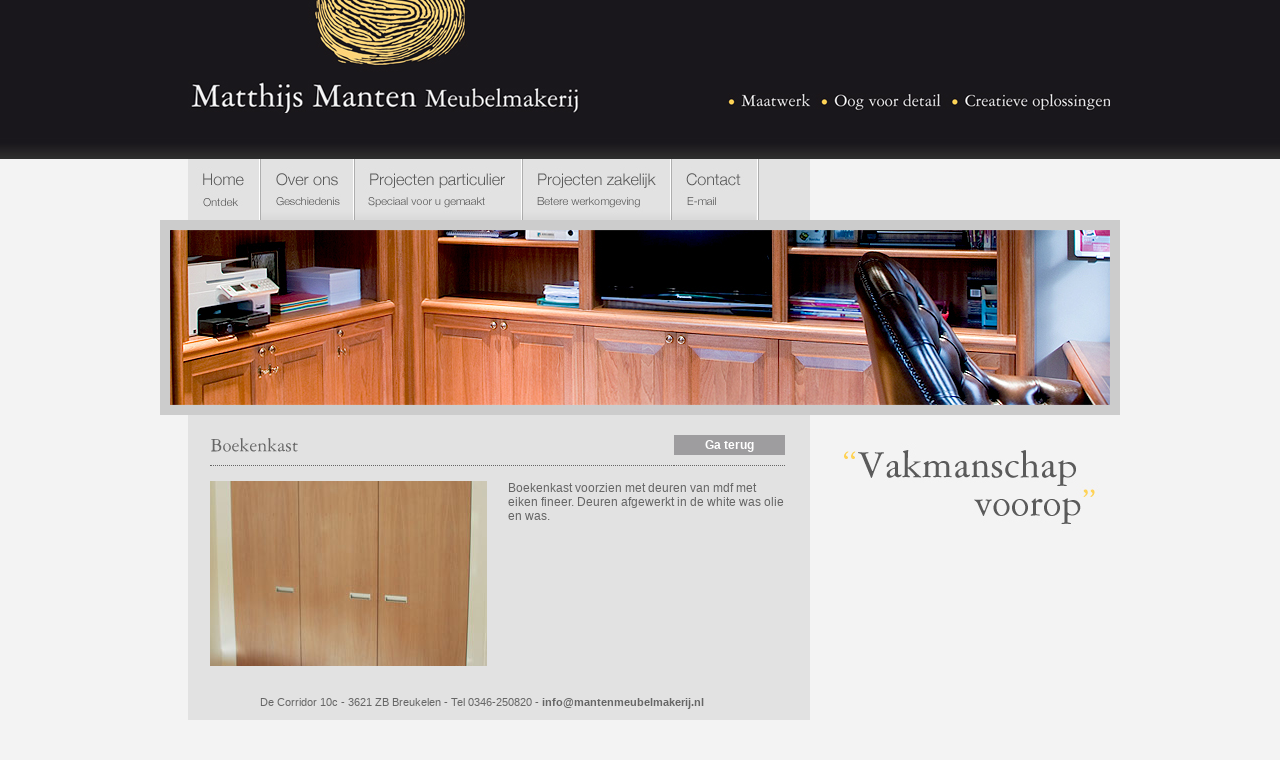

--- FILE ---
content_type: text/html
request_url: http://www.mantenmeubelmakerij.nl/PROJECTEN_PARTICULIER/TOTAALCONCEPTEN/VILLA_HILVERSUM/project_hilversum_boekenkast2.php
body_size: 6257
content:
<!DOCTYPE html PUBLIC "-//W3C//DTD XHTML 1.0 Transitional//EN" "http://www.w3.org/TR/xhtml1/DTD/xhtml1-transitional.dtd">
<html xmlns="http://www.w3.org/1999/xhtml">
<head>
<meta http-equiv="Content-Type" content="text/html; charset=UTF-8" />
<title>MATTHIJS MANTEN MEUBELMAKERIJ</title>
<link href="../../../CSS/matthijs_manten_meubelmakerij_style.css" rel="stylesheet" type="text/css" />
<link rel="stylesheet" href="../../../CSS/navigation_style.css" type="text/css" /> 
<script type="text/javascript" src="../../../JS/navigation_script.js"></script> 

<!-- cufon font replacement -->

<script type="text/javascript" src="http://ajax.googleapis.com/ajax/libs/jquery/1.3.2/jquery.min.js"></script>

<script src="http://www.mantenmeubelmakerij.nl/JS/jquery-1.3.2.min.js" type="text/javascript"></script>
<script src="http://www.mantenmeubelmakerij.nl/JS/cufon.js" type="text/javascript"></script>
<script src="http://www.mantenmeubelmakerij.nl/FONTS/AmeriGarmnd_BT_400.font.js" type="text/javascript"></script>
<script type="text/javascript">
     Cufon.replace('h2');
	 Cufon.replace('h3');
	

</script>
<!-- einde cufon font replacement -->



<!-- slimbox begin -->
<script type="text/javascript" src="../../../JS/jquery-1.3.2.min.js"></script>
<script type="text/javascript" src="../../../JS/slimbox2.js"></script>
<link rel="stylesheet" href="../../../CSS/slimbox2.css" type="text/css" media="screen" />

<script type="text/javascript" src="http://ajax.googleapis.com/ajax/libs/jquery/1.3.2/jquery.min.js"></script>
<!-- slimbox einde -->

</head>

<body>

<div id="main">


	<div id="logo_slogan"> <img src="../../../IMAGES/REST/slogan.jpg" id="slogan" />
    
    <img src="../../../IMAGES/REST/mattijs_manten_meubelmakerij_logo.jpg" id="logo" /></div>


<div id="navigation">
        
        
        	


<ul class="menu" id="menu"> 

    
    <li><a href="http://www.mantenmeubelmakerij.nl/index.php" class="menulink_home"></a></li> 

	
	<li>
		<a href="http://www.mantenmeubelmakerij.nl/over_ons.php" class="menulink_overons"></a> 
	
	</li> 
    
    
    <li>
		<a href="#" class="menulink_projecten_particulier"></a> 
        
        
        	<ul> 
			<li><a href="http://www.mantenmeubelmakerij.nl/PROJECTEN_PARTICULIER/TOTAALCONCEPTEN/totaal_concept.php">Totaal concept</a></li> 
            <li><a href="http://www.mantenmeubelmakerij.nl/PROJECTEN_PARTICULIER/KASTEN/kasten.php">Kasten</a></li> 
            <li><a href="http://www.mantenmeubelmakerij.nl/PROJECTEN_PARTICULIER/TAFELS/tafels.php">Tafels</a></li> 
            <li><a href="http://www.mantenmeubelmakerij.nl/PROJECTEN_PARTICULIER/BADKAMERS/badkamers.php">Badkamers</a></li>
             <li><a href="http://www.mantenmeubelmakerij.nl/PROJECTEN_PARTICULIER/BUREAUS/bureaus.php">Bureaus</a></li>
            <li><a href="http://www.mantenmeubelmakerij.nl/PROJECTEN_PARTICULIER/KEUKENS/keukens.php">Keukens</a></li> 
            <li><a href="http://www.mantenmeubelmakerij.nl/PROJECTEN_PARTICULIER/DIVERSEN/diversen.php">Diversen</a></li> 
            <li><a href="http://www.mantenmeubelmakerij.nl/PROJECTEN_PARTICULIER/WERKPLEKKEN/werkplekken.php">Werkplekken</a></li> 
            
            

               
            </ul> 
        
		
	</li> 

	
    <li>
		<a href="#" class="menulink_projecten_zakelijk"></a>  
        
        
        	<ul> 
            
            
            <li><a href="http://www.mantenmeubelmakerij.nl/PROJECTEN_ZAKELIJK/TOTAALCONCEPT/totaal_concept.php">Totaalconcept</a></li> 
            <li><a href="http://www.mantenmeubelmakerij.nl/PROJECTEN_ZAKELIJK/BUREAUS/bureaus.php">Bureaus</a></li> 
                <li><a href="http://www.mantenmeubelmakerij.nl/PROJECTEN_ZAKELIJK/KANTINE/kantine.php">Kantine</a></li> 
            <li><a href="http://www.mantenmeubelmakerij.nl/PROJECTEN_ZAKELIJK/BALIES/balie.php">Balies</a></li> 
            <li><a href="http://www.mantenmeubelmakerij.nl/PROJECTEN_ZAKELIJK/TAFELS/tafels.php">Tafels</a></li> 
            
		
            </ul> 
        
		
	</li> 
    

    
    <li>
		<a href="http://www.mantenmeubelmakerij.nl/contact.php" class="menulink_contact"></a> 
			</li> 

    
     <li><a class="menulink_rest"></a></li> 
    
</ul> 
<script type="text/javascript"> 
	var menu=new menu.dd("menu");
	menu.init("menu","menuhover");
</script> 


        <div class="btn_bg"></div>
        
        </div>

		
		<div id="header"><img src="../../../IMAGES/HEADERS/header_overons.jpg" /></div>
			<div id="bg_content">
            
            	<div id="content_titel">
            	  <h2>Boekenkast</h2>
            	</div>
              
              <div id="btn_gaterug_frame">
              
                 <a href="javascript: history.go(-1)" class="btn_gaterug">Ga terug</a> 
              
              </div>
                     
                <div id="project_frame">
                
                		
                		<!-- begin item lvl 3 top-->
                		<div class="projectlvl3_item">
                        
                        	<div class="projectlvl3_pic">
                            
                            <a href="../../../IMAGES/PROJECTEN_PARTICULIER/TOTAALCONCEPT/NIEUWENHUIJSEN/boekenkast_thumb7_groot.jpg" rel="lightbox-badkamer" title="">
                            <img src="../../../IMAGES/PROJECTEN_PARTICULIER/TOTAALCONCEPT/NIEUWENHUIJSEN/boekenkast_thumb7_pp.jpg" width="277" height="185" /></a>                            </div>
                          <div class="projectlvl3_beschrijving">
                            
                            
                          Boekenkast voorzien met deuren van mdf met eiken fineer. Deuren afgewerkt in de white was olie en was.</div>
                            
                            
                            
                        </div>
                		 <div id="footer">De Corridor 10c - 3621 ZB Breukelen - Tel 0346-250820 - <a href="mailto:info@mantenmeubelmakerij.nl"><b>info@mantenmeubelmakerij.nl</b></a></div>             
            </div>
            
            </div>
             
            
  <div id="blok_quote"><img src="../../../IMAGES/HOME/home_quote.jpg" /></div>

 </div>

 </body>
</html>


--- FILE ---
content_type: text/css
request_url: http://www.mantenmeubelmakerij.nl/CSS/matthijs_manten_meubelmakerij_style.css
body_size: 6038
content:
@charset "UTF-8";
/* CSS Document */





* {margin:0;padding:0;} 

body{
margin:0px;
padding:0px;
background-image:url(../IMAGES/REST/bg_logo.jpg);
background-repeat:repeat-x;
background-color:#f3f3f3;
font-family:Arial, Helvetica, sans-serif;
color:#666666;


}


A:link {text-decoration: none; color:#ffffff;}
A:visited {text-decoration: none}
A:active {text-decoration: none}
A:hover {text-decoration: none; color:#ffffff;}




img{border:none;}
#{ border:none;}



h2{
font-size:20px;
font-weight:bold;
margin:0px;
padding:0px;
display:inline;
}


h3{
font-size:18px;
font-weight:bold;
margin:0px;
padding:0px;
}


#main{
width:960px;
margin:auto;
}

#logo_slogan{
width:960px;
height:159px;
float:left;
}

#logo{
float:left;
margin:0px 0px 0px 28px;
}

#slogan{
float:right;
margin:93px 10px 0px 0px;
}

#navigation{
width:932px;
height:61px;
float:left;
margin:0px 0px 0px 28px;

}

.btn_home{
width:73px;
height:61px;
background-image:url(IMAGES/navigation/btn_home.jpg);
background-repeat:no-repeat;
display:block;
float:left;
}

.btn_home:hover{
background-image:url(IMAGES/navigation/btn_home_over.jpg);
background-repeat:no-repeat;
}

.btn_home_on{
width:73px;
height:61px;
background-image:url(IMAGES/navigation/btn_home_over.jpg);
background-repeat:no-repeat;
display:block;
float:left;
}

.btn_overons{
width:94px;
height:61px;
background-image:url(IMAGES/navigation/btn_overons.jpg);
background-repeat:no-repeat;
display:block;
float:left;
}

.btn_overons:hover{
background-image:url(IMAGES/navigation/btn_overons_over.jpg);
background-repeat:no-repeat;
}

.btn_overons_on{
width:94px;
height:61px;
background-image:url(IMAGES/navigation/btn_overons_over.jpg);
background-repeat:no-repeat;
display:block;
float:left;
}

.btn_projecten_particulier{
width:168px;
height:61px;
background-image:url(IMAGES/navigation/btn_projecten_particulier.jpg);
background-repeat:no-repeat;
float:left;
display:block;
}

.btn_projecten_particulier:hover{
background-image:url(IMAGES/navigation/btn_projecten_particulier_over.jpg);
background-repeat:no-repeat;
}

.btn_projecten_particulier_on{
width:168px;
height:61px;
background-image:url(IMAGES/navigation/btn_projecten_particulier_over.jpg);
background-repeat:no-repeat;
float:left;
display:block;
}

.btn_projecten_zakelijk{
width:149px;
height:61px;
float:left;
display:block;
background-image:url(IMAGES/navigation/btn_projecten_zakelijk.jpg);
background-repeat:no-repeat;
}

.btn_projecten_zakelijk:hover{
background-image:url(IMAGES/navigation/btn_projecten_zakelijk_over.jpg);
background-repeat:no-repeat;
}

.btn_projecten_zakelijk_on{
width:149px;
height:61px;
float:left;
display:block;
background-image:url(IMAGES/navigation/btn_projecten_zakelijk_over.jpg);
background-repeat:no-repeat;
}

.btn_contact{
width:87px;
height:61px;
float:left;
display:block;
background-image:url(IMAGES/navigation/btn_contact.jpg);
background-repeat:no-repeat;
}

.btn_contact:hover{
background-image:url(IMAGES/navigation/btn_contact_over.jpg);
background-repeat:no-repeat;
}

.btn_contact_on{
width:87px;
height:61px;
float:left;
display:block;
background-image:url(IMAGES/navigation/btn_contact_over.jpg);
background-repeat:no-repeat;
}

.btn_bg{
height:61px;
width:51px;
background-color:#e2e2e2;
float:left;
}


#header{
width:940px;
height:auto;
border:10px solid #cccccc;
float:left;
}


#bg_content{
width:650px;
height:auto;
background-image:url(../IMAGES/REST/bg_content.jpg);
background-repeat:repeat-y;
float:left;
}


#home_blok_particulier{
width:300px;
height:149px;
float:left;
margin:20px 0px 0px 10px;
}

#home_blok_zakelijk{
width:300px;
height:149px;
float:left;
margin:20px 0px 0px 20px;
}

#blok_quote{
width:300px;
height:250px;
margin:20px 0px 0px 10px;
float:left;
}

#footer{
width:550px;
height:auto;
float:left;
margin:20px 0px 30px 50px;
font-size:11px;
}


#footer a:link{
text-decoration:none;
color:#666666;
}



#content_titel{
width:464px;
height:30px;
float:left;
margin:20px 0px 0px 50px;
border-bottom:1px dotted #666666;
}


#content_titel2{
width:573px;
height:30px;
float:left;
margin:20px 0px 0px 50px;
border-bottom:1px dotted #666666;
}

#content_text{
width:575px;
height:auto;
float:left;
font-size:12px;
line-height:16px;
margin:15px 0px 30px 50px;
}


#content_text a:link{
text-decoration:none;
color:#666666;
}

/*Projecten level 2*/

#project_frame{
width:575px;
height:auto;
float:left;
margin:15px 0px 30px 50px;
}

.projectlvl2_item{
width:282px;
height:111px;
float:left;
}

.ruimte_top{
margin:50px 0px 0px 0px;
}

.ruimte_rechts{
margin:0px 0px 0px 10px;
}


.projectlvl2_item_thumb{
width:111px;
height:111px;
float:left;
}


.projectlvl2_item_beschrijving{
width:145px;
height:auto;
float:right;
font-size:12px;
margin-right:15px;
}

/*Projecten level 3*/

.projectlvl3_thumbsframe{
width:575px;
height:auto;
float:left;
margin:10px 0px 0px 0px;

}


.projectlvl3_pic{
width:277px;
height:auto;
float:left;
margin:0px 0px 10px 0px;
}

.projectlvl3_beschrijving{
width:277px;
height:auto;
float:right;
margin:0px 0px 20px 0px;
font-size:12px;
}

.projectlvl3_thumbs{
width:111px;
height:111px;
float:left;

}

.projectlvl3_tussenruimte{
margin:0px 5px 0px 0px;
}


.projectlvl3_topruimte{
margin:5px 0px 0px 0px;
}

.projectlvl3_toptussenruimte{
margin:5px 0px 0px 5px;
}


/*buttons*/

.btn_meerinfo{
width:111px;
height:17px;
color:#ffffff;
display:block;
font-size:12px;
background-color:#9e9d9f;
text-decoration:none;
font-weight:bold;
text-align:center;
margin:10px 0px 0px 0px;
padding:3px 0px 0px 0px;
}


.btn_meerinfo:hover{
background-color:#1a171b;
}


#btn_gaterug_frame{
width:111px;
height:30px;
float:left;
margin:20px 0px 0px 0px;
border-bottom:1px dotted #666666;
}

.btn_gaterug{
width:111px;
height:17px;
color:#ffffff;
display:block;
font-size:12px;
background-color:#9e9d9f;
text-decoration:none;
font-weight:bold;
text-align:center; 
padding:3px 0px 0px 0px;
margin:0px 0px 0px 0px;
}


.btn_gaterug:hover{
background-color:#1a171b;
}



.pic_frame{
width:240px;
height:130px;
float:right;
margin:0 0 20px 20px;
}


--- FILE ---
content_type: text/css
request_url: http://www.mantenmeubelmakerij.nl/CSS/navigation_style.css
body_size: 2695
content:
@charset "UTF-8";
/* CSS Document */

body { margin:0px;}
ul.menu {list-style:none; margin:0; padding:0}
ul.menu * {margin:0; padding:0}
ul.menu a {display:block; color:#6d6d6d; text-decoration:none; font-family:Arial, Helvetica, sans-serif;
font-size:12px; font-weight:bold; }
ul.menu li {position:relative; float:left; margin-right:0px}
ul.menu ul {position:absolute; top:61px; left:0; display:none; opacity:0; list-style:none}
ul.menu ul li {position:relative; border:1px solid #c7c8c9; background-color:#e2e2e2; border-top:none; width:152px; margin:0; height:30px;}
ul.menu ul li a {display:block; padding-left:15px; padding-right:15px; padding-top:9px;}
ul.menu ul li a:hover {background-color:#1a171b; height:21px; color:#ffffff;}
ul.menu ul ul {left:148px; top:-1px}
ul.menu .sub {background:#d1d1d1 url(images/arrow.gif) 136px 8px no-repeat}
ul.menu .topline {border-top:1px solid #aaa}


/*link Home*/

ul.menu .menulink_home { background:url(http://www.mantenmeubelmakerij.nl/IMAGES/NAVIGATION/btn_home.jpg); width:73px; height:61px}
ul.menu .menulink_home:hover,  .menuhover {  background:url(http://www.mantenmeubelmakerij.nl/IMAGES/NAVIGATION/btn_home_over.jpg);}




/*link over ons*/

ul.menu .menulink_overons { background:url(http://www.mantenmeubelmakerij.nl/IMAGES/NAVIGATION/btn_overons.jpg); width:94px; height:61px}
ul.menu .menulink_overons:hover, .menuhover {  background:url(http://www.mantenmeubelmakerij.nl/IMAGES/NAVIGATION/btn_overons_over.jpg);}


/*link projecten particulier*/

ul.menu .menulink_projecten_particulier { background:url(http://www.mantenmeubelmakerij.nl/IMAGES/NAVIGATION/btn_projecten_particulier.jpg); width:168px; height:61px}
ul.menu .menulink_projecten_particulier:hover, .menuhover {  background:url(http://www.mantenmeubelmakerij.nl/IMAGES/NAVIGATION/btn_projecten_particulier_over.jpg);}


/*link projecten zakelijk*/

ul.menu .menulink_projecten_zakelijk { background:url(http://www.mantenmeubelmakerij.nl/IMAGES/NAVIGATION/btn_projecten_zakelijk.jpg); width:149px; height:61px}
ul.menu .menulink_projecten_zakelijk:hover, .menuhover {  background:url(http://www.mantenmeubelmakerij.nl/IMAGES/NAVIGATION/btn_projecten_zakelijk_over.jpg);}


/*link contact*/

ul.menu .menulink_contact { background:url(http://www.mantenmeubelmakerij.nl/IMAGES/NAVIGATION/btn_contact.jpg); width:87px; height:61px}
ul.menu .menulink_contact:hover, .menuhover {  background:url(http://www.mantenmeubelmakerij.nl/IMAGES/NAVIGATION/btn_contact_over.jpg);}


/*


ul.menu .menulink_producten { background:url(btn_producten_out.jpg); width:109px; height:38px}
ul.menu .menulink_producten:hover, ul.menu .menuhover {  background:url(btn_producten_over.jpg);}


*/

--- FILE ---
content_type: text/javascript
request_url: http://www.mantenmeubelmakerij.nl/FONTS/AmeriGarmnd_BT_400.font.js
body_size: 43227
content:
/*!
 * The following copyright notice may not be removed under any circumstances.
 * 
 * Copyright:
 * Copyright 1990-1993 Bitstream Inc.  All rights reserved.
 */
Cufon.registerFont({"w":1014,"face":{"font-family":"AmeriGarmnd BT","font-weight":400,"font-stretch":"normal","units-per-em":"2048","panose-1":"2 2 6 2 6 5 11 2 9 3","ascent":"1638","descent":"-410","x-height":"23","cap-height":"12","bbox":"-141.243 -1565 1999.52 483","underline-thickness":"88","underline-position":"-175","unicode-range":"U+0020-U+007E"},"glyphs":{" ":{"w":508},"!":{"d":"328,-432v-2,34,-3,46,-33,47v-17,0,-29,-32,-29,-96v0,-181,-69,-505,-69,-645v0,-75,23,-121,92,-121v85,0,90,59,92,162v1,78,-56,361,-49,456v4,61,0,143,-4,197xm408,-70v0,63,-49,105,-113,105v-61,0,-96,-39,-96,-101v0,-57,45,-104,102,-104v56,0,107,46,107,100","w":561},"\"":{"d":"500,-1462v68,-1,85,67,75,139r-61,455r-31,0r-65,-498v0,-58,26,-96,82,-96xm172,-1462v71,-1,88,67,78,139r-62,455r-30,0r-66,-496v0,-58,25,-97,80,-98","w":672},"#":{"d":"700,-872r-104,294r295,0r104,-294r-295,0xm793,-1454r114,0r-172,483r295,0r172,-483r113,0r-172,483r315,0r-35,99r-315,0r-102,294r340,0r-37,99r-340,0r-170,479r-113,0r170,-479r-293,0r-172,479r-112,0r170,-479r-332,0r37,-99r329,0r105,-294r-359,0r35,-99r359,0","w":1575},"$":{"d":"469,-729v38,20,72,35,113,47r32,-442v-35,-13,-72,-21,-116,-21v-10,116,-18,206,-22,269v-4,63,-6,112,-7,147xm453,-1135v-102,14,-161,84,-160,199v1,97,55,155,131,186v3,-72,7,-140,12,-204v5,-64,10,-125,17,-181xm586,-66v105,-22,169,-106,168,-233v-1,-102,-58,-171,-136,-205xm457,-581r-41,511v35,11,77,16,123,15v3,-87,8,-170,14,-249v6,-79,13,-152,20,-220xm390,241v-24,19,-41,-4,-38,-40r19,-215v-93,-10,-167,-29,-224,-72v-41,-32,-18,-129,-18,-201v0,-56,2,-104,39,-112v18,1,22,12,22,32v-1,139,77,247,187,278v5,-92,11,-180,17,-265v6,-85,13,-165,20,-242v-132,-76,-230,-131,-230,-295v0,-169,116,-265,271,-293r16,-200v-2,-36,46,-36,47,-5r0,21v-7,56,-14,120,-14,180v39,0,79,2,116,6r19,-194v-3,-31,44,-47,45,-13v3,72,-9,131,-18,213v94,31,147,24,147,111r0,178v0,15,-7,25,-20,25v-18,6,-33,-56,-39,-85v-17,-69,-49,-120,-94,-152r-31,440v145,73,243,133,248,309v5,177,-133,311,-293,334r-17,252v1,28,-46,31,-47,2v1,-87,11,-165,16,-248v-34,3,-90,4,-120,-2v-9,66,-6,186,-17,238v-1,5,-4,10,-9,15"},"%":{"d":"244,-688v-2,74,43,123,116,119v185,-10,295,-186,348,-349v17,-53,21,-105,8,-158v-41,-40,-83,-71,-98,-114v-64,-7,-102,32,-147,70v-107,89,-222,268,-227,432xm1380,-1292v21,-16,55,0,39,26v-3,6,-6,12,-10,17r-1030,1308v-23,27,-30,42,-66,45v-30,2,-35,-31,-18,-53r889,-1132v-108,60,-277,94,-404,37v5,257,-187,534,-420,536v-130,2,-220,-101,-217,-235v4,-218,151,-366,293,-447v89,-51,200,-63,277,-6v32,24,54,59,67,106v105,43,244,28,345,-15v73,-31,173,-119,255,-187xm1447,-344v43,-114,44,-293,-87,-293v-99,0,-155,69,-215,143v-82,101,-151,210,-156,355v-3,78,41,126,119,121v175,-12,282,-179,339,-326xm1114,37v-134,2,-227,-95,-225,-230v4,-216,140,-356,281,-441v56,-34,108,-48,155,-48v129,-1,209,79,205,209v-6,204,-132,379,-264,465v-48,32,-100,45,-152,45","w":1688},"&":{"d":"532,-1038v-105,0,-150,124,-104,217v16,32,59,78,94,112v15,15,24,23,29,23v49,-2,135,-127,135,-195v0,-102,-52,-157,-154,-157xm221,-317v-3,148,109,250,260,247v135,-2,217,-61,283,-147v-83,-104,-157,-191,-222,-259v-65,-68,-105,-102,-118,-102v-108,39,-201,125,-203,261xm1311,-86v-18,109,-230,164,-338,84v-39,-29,-98,-81,-172,-164v-114,119,-210,197,-404,203v-191,6,-347,-111,-344,-291v3,-188,143,-266,282,-344v50,-28,54,-17,22,-58v-47,-60,-72,-121,-72,-186v0,-139,122,-243,266,-243v161,0,300,144,221,295v-22,43,-86,85,-142,108v-64,25,-42,38,3,77v64,56,194,220,239,240v11,-2,29,-19,35,-28r144,-209v15,-21,27,-50,30,-78v5,-57,-134,-29,-131,-68v1,-15,20,-18,41,-18r277,0v26,1,49,1,49,21v0,45,-78,29,-103,56v-16,11,-37,31,-61,62r-205,267v-21,23,-51,50,-23,85v38,48,131,134,165,155v32,20,61,30,88,30v32,0,107,-35,128,-12v3,4,5,10,5,16","w":1354},"'":{"d":"172,-1462v70,-2,88,65,78,138r-62,456r-30,0r-66,-496v0,-58,25,-97,80,-98","w":346},"(":{"d":"504,272v0,8,-4,17,-10,17v-19,0,-57,-23,-108,-75v-165,-167,-341,-395,-341,-714v0,-310,183,-542,352,-704v45,-43,78,-62,97,-62v20,21,0,32,-30,64v-100,108,-177,259,-220,388v-60,180,-69,390,-19,584v41,157,114,300,211,413v46,55,68,84,68,89","w":563},")":{"d":"47,-1245v0,-11,5,-17,14,-17v10,0,31,13,61,40v186,170,377,409,378,741v0,317,-165,533,-328,696v-54,54,-90,80,-104,80v-8,1,-17,-6,-17,-12v14,-38,115,-149,142,-189v136,-204,208,-549,125,-854v-40,-142,-123,-304,-214,-412v-38,-46,-57,-70,-57,-73","w":563},"*":{"d":"174,-964v-58,-40,-29,-149,47,-142v50,-14,182,158,224,188v19,14,36,23,53,27v11,-77,-66,-246,-68,-301v-1,-49,34,-89,82,-88v54,0,80,33,80,88v-1,61,-77,223,-64,305v45,-27,95,-69,148,-129v53,-60,96,-90,127,-90v74,0,116,96,51,140v-27,18,-73,37,-124,44v-70,11,-132,32,-187,64v73,55,239,57,309,105v59,40,27,141,-47,141v-31,0,-74,-30,-129,-90v-55,-60,-104,-104,-149,-131v-9,71,65,249,67,301v1,47,-33,88,-80,88v-52,0,-81,-35,-80,-88v1,-53,72,-229,65,-301v-44,27,-93,71,-146,131v-53,60,-96,90,-128,90v-74,0,-111,-96,-49,-140v28,-20,79,-37,129,-45v82,-13,141,-36,178,-63v-67,-50,-244,-59,-309,-104","w":1024},"+":{"d":"805,-1221r98,0r0,562r549,0r0,98r-549,0r0,561r-98,0r0,-561r-551,0r0,-98r551,0r0,-562","w":1706},",":{"d":"287,68v0,-50,-27,-56,-76,-54v-55,2,-84,-27,-84,-82v-1,-58,41,-94,100,-94v122,0,184,149,139,274v-26,72,-83,134,-137,174v-34,25,-60,38,-77,38v-13,0,-25,-8,-25,-21v47,-61,160,-124,160,-235","w":508},"-":{"d":"268,-332r-155,-4v-30,-1,-25,-5,-25,-39v0,-46,1,-76,35,-80v129,15,270,0,401,0v31,0,65,-5,64,27v-3,64,6,94,-41,94v-92,0,-186,4,-279,2","w":674,"k":{"Y":149,"X":73,"W":112,"V":112,"T":73}},".":{"d":"258,31v-59,0,-105,-35,-106,-90v-1,-57,43,-103,100,-103v60,0,104,32,104,88v1,62,-37,105,-98,105","w":508},"\/":{"d":"528,-1374v36,-1,56,30,37,63r-448,1458v-4,45,-49,55,-87,39v-13,-10,-11,-28,-5,-45r453,-1459v11,-37,27,-56,50,-56","w":561},"0":{"d":"314,-1032v-89,190,-92,681,-5,872v47,103,107,156,187,156v79,0,143,-56,198,-162v104,-200,93,-654,6,-858v-93,-218,-289,-215,-386,-8xm498,43v-129,0,-229,-57,-307,-165v-154,-214,-142,-711,7,-926v84,-120,181,-185,306,-185v129,0,231,59,310,175v149,218,157,706,-8,924v-87,115,-185,177,-308,177"},"1":{"d":"332,16v-25,0,-50,-4,-53,-22v-5,-35,118,-39,138,-49v47,-24,39,-90,38,-176r-6,-766v7,-41,-4,-93,-39,-95v-29,-3,-123,32,-152,29v-16,0,-23,0,-25,-12v0,-14,20,-30,63,-42v84,-24,206,-97,267,-108v31,3,36,33,35,72r-10,416r6,520v-6,38,-6,110,6,129v24,37,74,40,150,47v46,3,69,14,69,31v-7,33,-60,22,-114,22v-64,0,-126,-2,-187,-2v-46,-1,-153,6,-186,6"},"2":{"d":"844,-197v17,2,25,15,24,35r-12,142v-1,33,-38,26,-78,26r-217,-2r-440,6v-19,0,-22,-2,-25,-18v-4,-26,94,-114,117,-139v215,-229,352,-391,411,-484v59,-93,89,-177,89,-252v0,-143,-113,-263,-254,-260v-131,3,-186,58,-257,144v-16,19,-29,30,-42,30v-55,-18,2,-81,22,-104v77,-87,178,-154,320,-158v200,-5,370,133,368,324v0,57,-16,115,-48,172v-78,138,-296,337,-426,465v-88,87,-134,132,-134,139v1,29,47,20,76,20r424,-7v44,1,47,-70,82,-79"},"3":{"d":"338,-1208v168,-72,389,19,387,188v0,47,-18,96,-55,145v-37,49,-95,103,-174,160v199,10,358,134,358,332v0,150,-85,264,-176,354v-99,98,-250,187,-418,191v-64,2,-125,-19,-125,-72v0,-34,31,-52,68,-51v41,-7,121,60,153,57v150,-15,265,-154,323,-263v28,-53,40,-107,40,-161v0,-225,-254,-350,-447,-235v-48,29,-74,43,-77,43v-15,0,-23,-10,-23,-25v0,-25,113,-84,152,-108v93,-57,163,-117,213,-175v50,-58,75,-112,75,-161v1,-100,-86,-168,-190,-168v-66,0,-140,48,-189,100v-15,16,-27,27,-45,31v-29,-8,-18,-32,0,-60v33,-54,90,-97,150,-122"},"4":{"d":"516,4v-19,0,-28,-3,-29,-20v9,-41,115,-43,125,-84v17,-67,2,-182,4,-262r-524,6v-48,3,-78,-25,-55,-66v5,-11,17,-29,35,-53r639,-883v13,-17,31,-34,55,-35v40,-3,65,40,33,66r-652,835v-13,17,-26,36,-30,54v2,24,43,16,69,16r326,0r43,-4v60,1,63,-6,63,-59r3,-437v1,-47,44,-65,98,-65v47,0,38,48,39,92r4,430v-12,88,136,9,164,66v7,62,-69,43,-119,43v-33,0,-43,11,-43,45v0,99,2,162,6,188v9,64,46,59,104,74v34,9,52,16,52,29v0,16,-14,24,-31,24v-119,-7,-264,0,-379,0"},"5":{"d":"705,-1225v16,-2,30,15,30,31v0,77,-61,97,-140,105v-103,10,-264,14,-333,55v-19,11,-26,36,-26,65v0,44,141,60,182,74v127,42,223,100,292,172v120,124,128,332,50,491v-67,136,-208,242,-365,302v-80,31,-147,47,-200,47v-27,0,-43,-8,-43,-33v0,-11,26,-23,78,-34v152,-33,298,-139,366,-230v90,-121,93,-349,-2,-460v-63,-74,-196,-124,-332,-162v-134,-38,-137,-38,-90,-158r31,-87v9,-25,27,-121,46,-126v105,-25,356,-40,456,-52"},"6":{"d":"940,-385v0,232,-183,426,-412,426v-260,0,-454,-232,-446,-504v9,-290,145,-475,324,-641v89,-82,178,-147,266,-196v88,-49,158,-74,211,-74v32,0,28,33,14,45v-228,95,-458,304,-561,515v-57,118,-88,243,-88,376v0,219,98,430,287,430v168,0,258,-158,258,-344v0,-179,-81,-317,-244,-322v-30,-1,-104,21,-123,23v-11,0,-25,-7,-25,-17v10,-45,130,-80,201,-80v197,0,338,162,338,363"},"7":{"d":"358,100v-36,1,-44,-36,-26,-65r381,-1036v16,-24,12,-62,-17,-62r-544,2v-52,-2,-60,1,-60,-47v0,-62,4,-82,60,-82v179,0,491,-2,655,-2v40,0,48,5,49,43v-7,40,-73,187,-90,231r-357,950v-17,45,-34,68,-51,68"},"8":{"d":"508,-1192v-168,0,-297,164,-218,322v45,89,157,182,275,182v109,0,176,-145,176,-273v0,-143,-91,-231,-233,-231xm444,-551v-119,-1,-221,149,-221,281v0,142,117,252,260,252v159,0,273,-99,273,-254v0,-154,-106,-210,-221,-258v-37,-16,-68,-21,-91,-21xm899,-319v0,218,-193,350,-426,350v-214,0,-381,-110,-381,-310v0,-162,111,-230,234,-284v66,-29,58,-28,4,-63v-108,-68,-199,-135,-203,-287v-5,-186,193,-326,389,-326v203,0,356,98,356,287v0,131,-89,220,-196,266v-47,21,-53,26,-4,54v123,71,227,137,227,313"},"9":{"d":"127,184v-14,3,-31,-6,-31,-18v-6,-25,124,-89,154,-107v157,-97,281,-215,370,-360v89,-145,134,-296,134,-455v0,-216,-100,-430,-287,-430v-172,0,-258,162,-258,352v0,154,82,305,217,310v39,1,134,-23,160,-23v13,0,16,2,16,15v-10,41,-131,81,-199,81v-197,0,-342,-156,-342,-356v0,-224,190,-424,412,-424v259,0,443,230,436,502v-9,355,-217,587,-449,753v-92,65,-216,138,-333,160"},":":{"d":"279,-604v-64,1,-103,-32,-103,-94v-1,-64,37,-103,100,-103v57,0,101,36,101,92v0,63,-36,105,-98,105xm279,31v-64,1,-103,-32,-103,-94v-1,-64,37,-103,100,-103v57,0,101,36,101,92v0,63,-36,105,-98,105","w":561},";":{"d":"289,-621v-52,0,-99,-43,-99,-94v0,-56,37,-92,93,-92v63,0,98,32,98,94v0,50,-42,92,-92,92xm301,8v-67,17,-119,-17,-119,-82v0,-50,41,-88,90,-88v176,0,203,236,111,346v-45,54,-112,124,-176,135v-14,2,-23,-10,-23,-24v6,-22,68,-65,84,-84v42,-52,78,-81,78,-152v0,-33,-13,-51,-45,-51","w":561},"<":{"d":"1442,-1135r0,109r-1022,416r1022,413r0,109r-1178,-481r0,-82","w":1706},"=":{"d":"254,-473r1198,0r0,98r-1198,0r0,-98xm254,-846r1198,0r0,98r-1198,0r0,-98","w":1706},">":{"d":"264,-1135r1178,484r0,82r-1178,481r0,-109r1022,-413r-1022,-416r0,-109","w":1706},"?":{"d":"289,31v-69,0,-111,-34,-111,-101v-1,-50,41,-88,92,-88v61,0,107,36,107,95v0,56,-33,95,-88,94xm270,-342v-23,1,-19,-30,-18,-51v5,-77,-20,-189,29,-223v42,-28,122,-73,149,-99v74,-72,119,-115,123,-233v4,-118,-67,-226,-174,-230v-36,-1,-121,50,-154,50v-30,0,-60,-26,-59,-56v1,-45,46,-67,96,-67v252,0,485,260,366,514v-41,87,-134,156,-230,213v-52,32,-84,53,-93,63v-17,6,-7,126,-35,119","w":780},"@":{"d":"1397,-125v-135,-1,-198,-80,-205,-215v-66,118,-156,211,-311,215v-250,6,-332,-326,-222,-549v59,-119,161,-239,282,-296v51,-24,102,-36,151,-36v128,2,196,84,221,199r55,-182r131,0r-170,606v-33,90,-28,220,82,215v85,-4,168,-59,223,-111v114,-107,195,-287,197,-497v3,-387,-304,-638,-705,-631v-413,7,-676,227,-802,525v-81,193,-99,490,-12,680v117,256,389,435,763,435v255,0,456,-88,617,-208r30,34v-173,129,-380,218,-653,220v-423,3,-702,-184,-843,-461v-111,-218,-105,-517,7,-735v151,-293,440,-528,881,-533v438,-5,764,261,760,684v-3,292,-141,513,-346,613v-42,20,-87,28,-131,28xm1270,-748v2,-115,-70,-224,-176,-221v-101,3,-143,57,-195,133v-80,116,-156,292,-160,457v-3,115,53,209,158,209v121,0,187,-84,248,-178v65,-100,122,-254,125,-400","w":2019},"A":{"d":"727,-618v25,-3,60,9,55,-21v-15,-83,-64,-212,-96,-303v-32,-91,-36,-79,-69,9r-111,292v-1,33,40,23,69,23v51,0,102,5,152,0xm47,12v-18,0,-30,-4,-31,-20v-1,-36,127,-32,144,-53v35,-42,106,-235,145,-324r248,-567r68,-160v23,-56,43,-126,71,-174v29,-22,49,11,58,37r299,858v25,71,48,135,71,191v23,56,43,103,62,139v17,19,137,10,135,45v0,22,-15,28,-39,28r-277,-6r-153,6v-30,0,-55,-5,-55,-30v0,-56,179,-19,157,-95r-107,-371v-15,-47,-23,-53,-69,-53r-272,0v-22,0,-34,22,-43,43v-45,107,-110,276,-123,373v-11,86,152,45,158,105v2,18,-8,28,-25,28v-136,0,-280,-2,-422,0","w":1348,"k":{"y":83,"w":92,"v":131,"u":36,"t":36,"q":36,"o":36,"f":36,"e":36,"d":36,"c":36,"Y":120,"X":73,"W":167,"V":188,"U":63,"T":73,"O":36,"G":36,"C":36}},"B":{"d":"545,-1192v-101,0,-122,-2,-123,96r-4,320v6,27,-11,58,22,64v15,3,42,5,84,5v206,0,342,-65,342,-251v0,-187,-115,-234,-321,-234xm416,-475v-4,65,-2,137,-2,205v0,160,49,200,209,202v195,2,315,-92,315,-280v0,-106,-38,-183,-112,-230v-74,-47,-195,-71,-363,-71v-70,0,-38,67,-49,114xm47,-27v9,-29,86,-45,135,-43v19,0,32,-14,40,-40v8,-26,13,-73,14,-142r8,-758v0,-58,-1,-97,-4,-116v-3,-19,-8,-29,-15,-31v-29,-12,-157,-10,-157,-43v0,-17,18,-30,54,-36v75,-12,348,-11,472,-15v262,-9,508,137,416,393v-18,50,-44,80,-88,109v-33,21,-29,32,4,51v116,66,194,148,194,311v0,296,-227,409,-555,399v-141,-4,-290,0,-436,0v-47,0,-78,-3,-82,-39","w":1243,"k":{"Y":73,"W":83,"V":73,"S":-38,"-":-38}},"C":{"d":"1171,-262v18,0,25,15,25,35v2,59,-19,154,-47,176v-118,91,-402,109,-584,55v-175,-52,-342,-182,-417,-319v-89,-163,-92,-411,-4,-580v107,-205,316,-360,638,-360v113,0,293,26,351,61v33,31,36,94,38,170v1,21,-20,14,-31,9v-8,-4,-29,-24,-41,-37v-136,-145,-291,-194,-475,-110v-185,85,-323,272,-327,537v-5,318,190,590,489,590v177,0,264,-73,339,-183v20,-29,35,-44,46,-44","w":1235,"k":{"S":-57,"-":-47}},"D":{"d":"231,-1124v7,-93,-112,-49,-170,-45v-14,0,-24,-6,-24,-19v0,-29,35,-49,103,-60v112,-17,632,-26,778,20v190,60,339,183,418,346v43,89,65,183,65,284v1,387,-309,618,-717,610r-170,-6r-328,0v-34,2,-96,19,-106,-14v0,-24,26,-42,79,-55v65,-14,78,-25,77,-111r-7,-905xm416,-676r6,408v0,145,101,222,252,219v236,-5,417,-159,496,-323v64,-134,48,-363,-12,-482v-91,-180,-306,-357,-593,-354v-77,2,-145,3,-143,59r2,72","w":1505,"k":{"Y":83,"W":55,"V":73,"A":73,".":73,"-":-75,",":73}},"E":{"d":"80,12v-23,0,-39,-5,-39,-24v0,-44,133,-28,162,-49v33,-37,29,-64,28,-156r-6,-848v4,-45,7,-95,-32,-106v-24,-18,-142,-20,-146,-52v4,-27,27,-25,66,-26v66,-1,288,20,362,18r397,-8v56,3,78,-3,78,41v0,67,-7,138,0,201v1,12,-4,17,-16,18v-27,3,-59,-121,-74,-131v-17,-22,-53,-38,-107,-47v-54,-9,-139,-14,-255,-14v-91,0,-94,45,-92,139r6,264v3,60,-3,93,43,92r143,-2v90,-2,130,4,170,-20v12,-7,42,-162,76,-148v16,0,22,5,22,21v-5,125,0,241,0,366v0,32,2,45,-22,45v-17,0,-27,-21,-33,-63v-12,-80,-16,-117,-103,-129v-40,-6,-107,-10,-202,-10v-83,0,-108,9,-103,88r14,255v5,83,11,137,17,160v48,68,270,61,360,31v84,-28,126,-86,164,-162v18,-37,30,-55,37,-55v15,0,25,13,25,29v-4,59,-25,176,-43,239v-5,63,-85,39,-143,39r-637,-2","w":1120},"F":{"d":"180,-59v67,-9,51,-97,51,-164r-4,-850v2,-78,-30,-111,-106,-103v-29,3,-64,-11,-66,-34v3,-23,21,-25,51,-25r396,4r340,-10v44,1,75,-1,98,8v22,51,8,154,8,225v0,40,4,53,-24,56v-36,3,-43,-112,-62,-129v-48,-70,-177,-93,-313,-90v-83,2,-127,-8,-129,51r-6,184r4,174v-3,41,-8,78,43,78v88,0,156,-2,201,-9v96,-15,91,-16,114,-107v11,-43,27,-66,49,-66v26,0,28,28,29,63v1,36,-10,150,-10,189v0,35,14,125,16,149v0,16,-10,32,-24,33v-43,13,-58,-127,-72,-141v-44,-44,-152,-54,-260,-54v-68,0,-90,-1,-90,57r2,291v6,166,-12,192,144,220v39,7,83,1,83,41v0,50,-93,28,-147,28v-139,0,-295,-14,-422,2v-15,2,-28,-16,-27,-32v-7,-31,101,-35,133,-39","w":1020,"k":{"u":26,"r":73,"o":45,"e":45,"a":45,"T":-38,"S":-38,"A":131,";":73,":":73,".":206,"-":36,",":206}},"G":{"d":"819,-31v193,0,285,-26,283,-198r-2,-203v-3,-80,-42,-88,-133,-90r-90,-2v-23,0,-30,-5,-31,-27v0,-10,9,-19,28,-21v103,-11,408,-18,512,-18v42,0,62,-4,68,21v-8,67,-153,18,-174,81v-33,102,1,259,-12,388v-1,8,-3,13,-6,18v-16,28,-74,56,-172,84v-182,52,-420,65,-592,-6v-150,-62,-313,-179,-376,-346v-29,-79,-46,-163,-46,-256v0,-388,336,-664,739,-664v144,0,321,32,397,84v31,38,27,105,27,197v0,24,3,31,-8,37v-30,5,-53,-45,-69,-67v-99,-139,-138,-185,-339,-189v-323,-6,-536,248,-536,579v0,281,160,466,338,557v57,29,123,41,194,41","w":1487,"k":{"Y":55,"W":55,"T":73,"A":45,".":73,"-":-38,",":73}},"H":{"d":"127,12v-32,0,-62,-5,-66,-28v-6,-34,106,-44,136,-52v50,-14,61,-50,61,-110r-2,-428r2,-391v0,-70,-2,-114,-7,-132v-4,-71,-169,-27,-167,-98v1,-13,18,-21,33,-20r250,6r176,-6v28,1,48,2,49,24v2,43,-94,36,-115,60v-58,-3,-41,74,-41,125r0,286v3,67,-1,87,58,86r290,-6r129,2r210,-8v42,2,32,-43,32,-82r0,-332v1,-71,-37,-74,-103,-84v-34,-5,-53,-16,-53,-34v0,-30,23,-29,62,-29v112,0,293,-7,387,-12v29,-1,57,7,57,30v0,32,-126,32,-141,58v-44,-2,-37,30,-39,78v-1,52,-2,104,-2,157r2,527v1,135,1,254,27,334v23,23,151,-8,153,49v-8,36,-39,28,-98,30v-48,2,-207,-12,-260,-12v-29,0,-114,12,-139,12v-27,0,-47,-4,-50,-24v-7,-46,132,-40,155,-56v37,-25,40,-56,40,-129r0,-335v2,-72,-42,-60,-125,-60r-504,0v-87,-6,-90,29,-88,107r2,249v3,98,-4,131,39,168v27,12,142,10,139,43v-3,42,-12,35,-61,37v-39,1,-172,-10,-215,-10v-41,0,-174,11,-213,10","w":1585},"I":{"d":"106,12v-29,-1,-63,5,-61,-24v-6,-33,118,-39,147,-49v52,-19,52,-32,52,-111r4,-799v0,-87,-2,-141,-8,-162v-12,-43,-33,-38,-78,-47v-44,-9,-66,-20,-66,-37v0,-37,60,-17,92,-18r340,-10v45,0,85,1,61,33v-35,26,-106,38,-155,43v-25,42,-21,143,-20,225r6,487v2,108,-15,282,10,360v6,19,24,30,47,36v16,17,124,17,121,51v-1,19,-12,23,-33,22r-207,-10v-2,0,-10,1,-24,2v-75,5,-151,8,-228,8","w":676},"J":{"d":"-141,340v-7,-106,139,-140,198,-68v15,18,49,72,74,66v59,0,111,-54,154,-162v43,-108,65,-244,65,-409r-2,-758r2,-45v-4,-105,7,-131,-84,-131v-53,0,-122,14,-121,-31v1,-30,13,-42,43,-41r119,4r119,-2v73,5,169,3,233,-4v16,-2,36,8,37,22v6,56,-81,43,-116,60v-60,27,-57,57,-56,162r8,741v-5,295,-131,516,-316,634v-76,49,-148,73,-218,73v-80,1,-134,-37,-139,-111","w":788,"k":{"A":45,";":36,":":36,".":149,",":149}},"K":{"d":"608,-1214v-5,24,-54,29,-86,24v-79,3,-77,23,-78,117r-4,403v2,22,13,19,30,6r36,-28r463,-402v24,-23,39,-30,45,-57v-3,-20,-17,-18,-47,-18v-51,0,-85,-3,-103,-8v-18,-5,-28,-14,-28,-27v1,-28,14,-36,45,-35r288,8r103,-2v56,3,84,-6,92,27v7,29,-77,31,-101,37v-39,9,-115,58,-169,98r-340,254v-74,55,-111,89,-111,104v-4,20,40,54,55,68r463,419v83,77,146,129,189,156v15,18,109,29,108,60v-1,19,-14,22,-37,22r-186,-4r-297,4v-42,-3,-57,5,-61,-22v6,-48,167,-15,172,-72v0,-9,-29,-42,-85,-98v-56,-56,-140,-137,-253,-240v-53,-48,-100,-86,-141,-115v-41,-29,-69,-43,-85,-43v-44,0,-45,59,-45,123v0,186,6,298,18,337v15,52,48,63,101,55v30,-5,65,21,64,49v-1,31,-50,26,-86,26v-89,0,-176,-6,-261,-4r-163,4v-23,1,-50,-9,-50,-28v0,-35,51,-39,95,-39v93,0,104,-45,104,-152r0,-455r6,-253r-4,-183v4,-76,-31,-80,-98,-80v-36,0,-64,-7,-64,-36v0,-38,24,-29,80,-29r385,0v27,0,40,5,41,29","w":1464,"k":{"y":131,"u":73,"o":36,"e":36,"Y":102,"W":159,"U":83,"T":55,"O":120,"C":120,"A":196,"-":73}},"L":{"d":"84,12v-45,0,-60,5,-64,-26v-2,-22,26,-39,43,-51v46,1,104,12,128,-22v32,-44,33,-84,32,-181r-4,-774v-3,-110,-14,-131,-115,-134v-42,0,-82,-4,-88,-32v1,-22,22,-29,47,-29r250,4v54,1,181,-8,219,-8v35,0,62,6,64,35v-10,49,-111,8,-163,30v-11,12,-18,35,-21,70v-8,104,-14,417,-11,565r9,391v5,98,29,84,147,84v183,0,275,-44,349,-156v17,-27,31,-40,42,-40v22,0,34,11,31,33r-33,213v-11,25,-18,29,-57,28r-533,-14v-68,-2,-225,14,-272,14","w":1012,"k":{"y":36,"Y":206,"W":253,"V":206,"U":55,"T":188,".":16,",":16}},"M":{"d":"1137,-50v104,0,104,-55,104,-143r0,-618v-12,-34,13,-105,-18,-113v-29,10,-144,306,-181,392v-49,113,-200,496,-233,497v-36,-10,-38,-32,-59,-80r-369,-844v-5,-13,-11,-20,-16,-20v-18,0,-12,27,-13,47r-10,729v-1,126,37,137,152,151v47,5,71,17,71,36v0,21,-35,30,-63,28v-135,-9,-292,-9,-432,0v-36,2,-56,-27,-38,-52v12,-10,44,-14,70,-20v148,-31,123,-37,137,-227r39,-538v9,-143,13,-232,13,-267v0,-40,-9,-56,-37,-67v-34,-13,-177,-36,-182,-66v2,-20,25,-26,51,-26v71,3,202,22,283,14v48,-5,66,39,83,78r236,532v45,103,80,177,103,220v23,43,38,65,46,65v18,-8,23,-28,35,-55r330,-760v27,-59,36,-79,111,-78r215,2v40,1,71,0,80,23v4,37,-32,32,-66,32v-156,0,-168,31,-168,199v0,228,3,426,8,594v5,168,11,260,17,275v18,41,87,45,144,57v32,7,48,16,48,30v2,50,-53,32,-108,35v-38,2,-162,-10,-203,-10v-40,0,-156,10,-191,10v-26,1,-55,-11,-55,-32v0,-20,22,-30,66,-30","w":1696},"N":{"d":"96,12v-36,-2,-51,3,-55,-20v-7,-35,112,-38,147,-45v41,-8,54,-47,56,-101r18,-543v3,-115,5,-268,-8,-349v-16,-101,-9,-118,-108,-128v-35,-3,-118,-6,-117,-30v1,-21,10,-29,32,-29v95,0,190,3,285,-2v45,-3,70,39,92,66r531,643v68,84,197,224,260,270v37,1,10,-49,16,-78r-6,-639v4,-52,-3,-106,2,-157v4,-40,-79,-49,-141,-53v-53,-3,-80,-15,-80,-31v0,-52,136,-19,149,-19r136,-2v48,0,112,-2,163,-8v41,-5,68,31,34,49v-18,10,-154,18,-158,41v-21,49,-11,123,-15,210v-7,167,-10,325,-8,474r8,500v0,27,-3,45,-24,47v-24,2,-54,-22,-76,-47r-778,-893v-26,-22,-78,-118,-111,-125v-30,7,-2,53,-12,82r22,731v7,78,1,88,60,114v36,15,73,17,120,17v38,0,66,-1,68,27v3,43,-64,29,-111,28r-190,-4","w":1573,"k":{";":73,":":73,".":112,",":112}},"O":{"d":"285,-621v0,302,195,592,473,592v144,0,253,-58,336,-167v115,-151,163,-523,71,-741v-46,-110,-152,-214,-267,-260v-38,-15,-79,-22,-120,-22v-319,-1,-493,260,-493,598xm1430,-637v0,479,-431,798,-916,639v-255,-84,-436,-307,-436,-629v0,-323,208,-534,461,-621v65,-22,132,-32,200,-32v403,0,691,250,691,643","w":1511,"k":{"Y":36,"X":45,"V":36,".":112,"-":-38,",":112}},"P":{"d":"569,-1176v-132,4,-154,8,-153,144r2,327r-2,62v8,48,60,48,129,49v197,3,325,-101,325,-291v0,-169,-130,-296,-301,-291xm209,-66v54,-50,35,-197,35,-292r2,-750v-2,-60,-41,-69,-107,-73v-49,-3,-73,-13,-73,-29v0,-22,17,-38,40,-37r213,6v223,5,473,-25,601,82v70,58,129,143,131,258v5,213,-178,395,-392,395v-63,0,-191,-38,-223,-49v-15,6,-12,20,-12,53v0,183,1,298,6,346v11,100,-1,95,104,107v49,5,74,17,74,35v0,46,-81,22,-125,22r-374,4v-18,0,-28,-2,-29,-18v-2,-38,109,-42,129,-60","w":1122,"k":{"u":-18,"s":63,"r":36,"o":102,"e":112,"a":73,"Y":36,"W":16,"U":36,"A":188,";":73,":":73,".":415,"-":149,",":415}},"Q":{"d":"287,-621v0,303,192,592,471,592v144,0,253,-58,336,-167v115,-151,163,-523,72,-742v-46,-111,-152,-213,-268,-259v-39,-15,-79,-22,-120,-22v-318,0,-491,259,-491,598xm1386,356v35,1,91,-9,91,23v0,16,-16,30,-49,41v-33,11,-77,16,-130,16v-344,0,-584,-153,-688,-401v-297,-74,-530,-307,-532,-651v-1,-187,83,-369,184,-463v121,-113,270,-197,477,-201v403,-7,691,250,691,643v0,247,-98,448,-254,541v-92,55,-162,105,-270,123v-50,8,-38,24,-15,55v104,140,275,267,495,274","w":1511,"k":{".":92,"-":-38,",":92}},"R":{"d":"512,-1184v-81,1,-81,31,-80,127r4,391r133,2v149,2,246,-96,244,-245v-1,-191,-104,-278,-301,-275xm176,10v-42,-4,-115,21,-117,-26v-8,-29,93,-40,122,-46v62,-13,73,-38,73,-112r6,-911v-1,-67,-7,-71,-50,-99r-89,-4v-33,-1,-49,1,-53,-22v4,-28,39,-33,77,-33v37,0,157,10,197,10v51,0,223,-14,276,-14v250,0,428,184,342,425v-24,68,-73,110,-139,152v-51,33,-60,39,-35,80r234,389v50,87,105,121,218,145v41,8,62,21,62,36v1,14,-17,33,-32,32v-95,-3,-191,0,-281,0v-50,0,-67,-14,-86,-49r-256,-467v-44,-78,-91,-99,-213,-98r-2,399r6,74v-9,31,79,61,145,72v46,8,68,23,68,41v0,44,-68,24,-104,24","w":1223,"k":{"y":55,"a":-38,"Y":112,"W":188,"V":149,"T":73,"A":112,".":-38,"-":36,",":-38}},"S":{"d":"836,-352v0,257,-171,394,-437,391v-119,0,-217,-27,-297,-72v-39,-21,-39,-45,-39,-110v0,-97,3,-157,9,-183v6,-26,15,-39,30,-39v27,-6,36,79,43,117v21,115,158,213,299,213v151,0,256,-75,256,-219v0,-57,-20,-107,-58,-150v-38,-43,-107,-90,-208,-141v-123,-61,-211,-124,-264,-188v-53,-64,-80,-138,-80,-221v-2,-197,171,-328,377,-328v95,0,223,21,262,61v13,43,16,145,16,220v0,22,-7,41,-24,43v-38,5,-41,-107,-58,-124v-43,-77,-112,-127,-223,-128v-125,-2,-221,71,-221,190v0,90,102,184,242,252v146,70,243,138,296,199v53,61,79,133,79,217","w":905,"k":{"S":-38,"Q":-38,"O":-38,"G":-38,"C":-38,"-":-75}},"T":{"d":"469,-74v65,-26,54,-134,53,-235r-4,-717v-4,-128,-15,-120,-145,-123v-148,-3,-210,70,-278,165v-21,31,-39,46,-54,46v-28,0,-28,-34,-21,-57r99,-273v8,-37,50,-51,64,-7v15,47,47,49,112,50r354,8r340,-8v45,2,94,8,113,-22v15,0,34,-41,53,-39v23,3,30,28,29,57r-6,244v1,18,-16,36,-33,35v-38,7,-39,-103,-55,-119v-67,-71,-168,-80,-330,-80v-72,0,-59,49,-58,150r5,815v-9,117,48,115,143,127v47,6,71,18,72,43v0,28,-23,25,-55,26r-314,-4r-184,4v-38,-2,-58,2,-60,-26v-3,-44,133,-41,160,-60","w":1235,"k":{"y":339,"w":339,"u":282,"s":272,"r":272,"o":272,"i":102,"e":272,"c":272,"a":272,"A":112,";":188,":":188,".":225,"-":301,",":225}},"U":{"d":"1225,-535v-1,407,-122,570,-518,570v-311,0,-488,-116,-484,-447r8,-628v3,-138,-26,-135,-157,-138v-24,0,-34,-5,-35,-26v0,-25,13,-39,37,-39r422,-6v53,2,84,-3,90,35v-3,25,-29,27,-64,28v-53,0,-86,12,-98,36v-12,24,-18,89,-18,194r2,538v1,255,98,373,348,373v345,0,392,-182,389,-559r-4,-445v0,-93,-42,-117,-121,-135v-32,-7,-47,-18,-47,-33v1,-25,16,-30,45,-30r336,-4v17,-1,41,14,41,30v1,45,-114,38,-136,64v-45,25,-38,95,-38,170","w":1466,"k":{"J":55,"A":131,";":73,":":73,".":149,",":149}},"V":{"d":"1257,-1241v29,0,52,13,52,39v6,22,-52,24,-80,24v-44,27,-66,74,-94,138r-209,480v-63,151,-111,285,-156,396v-21,50,-74,297,-123,153v-5,-14,-9,-25,-12,-34r-420,-1012v-37,-80,-53,-120,-150,-132v-35,-5,-53,-15,-53,-30v-1,-28,29,-21,60,-22v41,-2,172,10,213,10v43,0,161,-10,196,-10v31,0,56,2,60,24v-1,15,-25,26,-74,34v-42,7,-82,7,-82,50v0,31,14,64,25,91r276,651v23,47,23,70,53,84v16,4,32,-52,41,-76r231,-631v36,-81,40,-139,-41,-164v-9,0,-21,0,-37,-1v-55,-2,-83,-12,-83,-31v0,-17,10,-32,27,-31v17,1,95,16,124,16v53,0,211,-16,256,-16","w":1348,"k":{"y":167,"u":188,"o":264,"i":131,"e":264,"a":264,"O":36,"A":167,";":188,":":188,".":415,"-":264,",":415}},"W":{"d":"1956,-1235v22,-1,43,12,43,31v7,25,-59,21,-77,26v-71,20,-142,209,-185,297v-103,212,-182,395,-246,543v-38,88,-136,361,-174,379v-19,0,-43,-17,-49,-31r-180,-367v-31,-64,-51,-96,-60,-96v-21,2,-23,10,-33,31r-204,402v-23,37,-24,57,-62,63v-54,-6,-365,-738,-470,-969v-69,-154,-115,-237,-136,-248v-5,-2,-23,-5,-55,-10v-32,-5,-48,-16,-48,-33v0,-18,11,-21,33,-20r176,6v66,0,129,-2,188,-7v31,-3,61,-1,62,24v2,52,-148,7,-113,85r392,882v25,58,37,61,65,6r131,-260v18,-42,30,-43,13,-80v-5,-14,-12,-29,-19,-44r-249,-490v-33,-59,-31,-67,-109,-74v-33,-3,-49,-11,-49,-23v1,-21,22,-27,47,-27r246,4r139,-2v34,1,58,1,61,25v5,36,-164,20,-155,57v-2,9,14,47,24,67r135,287v17,29,27,71,61,51v5,-4,11,-15,19,-32r135,-314v6,-13,9,-30,9,-51v0,-57,-123,-18,-119,-74v1,-16,10,-16,31,-16v105,0,211,1,317,-2v25,0,46,8,47,29v0,12,-14,23,-27,22v-89,0,-157,68,-219,198r-145,304v-25,43,-14,50,9,107v24,58,83,161,118,229v43,81,71,121,84,121v17,5,29,-39,35,-54r333,-823v6,-17,9,-31,9,-41v0,-31,-116,-18,-111,-70v3,-33,56,-19,86,-18r246,0","w":2038,"k":{"y":196,"u":225,"r":264,"o":264,"i":112,"e":264,"a":264,"A":167,";":243,":":243,".":423,"-":264,",":423}},"X":{"d":"125,12v-49,0,-80,0,-88,-35v-5,-24,74,-30,100,-36v85,-20,119,-47,174,-115r290,-356v37,-45,31,-52,-8,-102r-361,-468v-46,-57,-66,-83,-145,-89v-29,-3,-44,-13,-44,-30v0,-11,13,-19,25,-18v161,12,332,2,499,4v40,1,58,-3,64,23v6,26,-60,26,-88,28v-39,3,-84,23,-88,56v12,51,58,109,96,159r149,195v50,54,50,68,94,7v37,-52,153,-238,201,-326v34,-63,-36,-86,-108,-100v-30,-6,-45,-15,-45,-28v0,-20,21,-25,47,-24r260,12v37,1,138,-6,168,-8v31,-2,59,24,31,41v-42,14,-125,29,-152,48v-24,16,-47,34,-68,60r-282,351v-24,31,-41,51,-45,92v-3,31,100,142,123,172r163,217v45,63,122,145,174,184v23,25,148,21,152,58v-6,29,-36,29,-80,28r-172,-4r-239,0v-39,1,-106,16,-115,-20v1,-70,168,-18,172,-80v5,-13,-37,-65,-51,-84r-173,-237v-41,-58,-68,-87,-81,-87v-40,9,-63,66,-91,106v-101,145,-147,236,-147,265v1,66,59,67,122,79v40,8,60,18,60,34v0,37,-24,28,-81,28r-412,0","w":1460,"k":{"e":92,"T":55,"O":45,"C":73,"A":149,";":36,":":36,".":36,"-":149,",":36}},"Y":{"d":"406,12v-65,0,-63,-36,-14,-52v69,-22,145,-5,157,-84v14,-93,6,-243,6,-353v0,-67,-50,-162,-149,-286v-60,-75,-107,-135,-138,-183v-45,-68,-140,-211,-170,-219v-16,-18,-105,-24,-112,-45v1,-29,14,-37,45,-37v48,0,215,14,272,14r146,0v46,2,64,-2,67,35v0,12,-20,18,-61,18v-41,0,-84,2,-86,37v7,45,38,91,67,131r164,228v30,35,85,186,141,106r287,-407v13,-21,33,-60,10,-81v-17,-26,-129,-8,-129,-44v0,-22,11,-31,33,-31r275,8v44,6,123,-22,133,14v7,26,-41,37,-67,41v-48,7,-115,76,-165,136r-256,307r-112,128v-22,34,-22,55,-23,120r0,221v0,69,2,118,7,146v5,28,12,42,23,44v21,29,134,21,179,40v29,12,10,51,-25,48v-161,-14,-337,0,-505,0","w":1356,"k":{"u":311,"o":311,"i":112,"e":311,"a":311,"O":73,"C":73,"A":235,";":329,":":329,".":387,"-":339,",":387}},"Z":{"d":"76,12v-27,0,-44,-7,-45,-30v-6,-11,43,-76,65,-103r722,-906v50,-62,75,-97,75,-106v0,-18,-12,-28,-31,-28r-135,0v-202,1,-377,6,-498,59v-30,13,-57,49,-88,96v-31,47,-52,70,-65,70v-33,0,-27,-31,-19,-57r90,-276v4,-13,12,-23,27,-23v26,0,23,16,25,49v2,28,50,21,90,20r796,-10v48,-3,87,19,62,63v-7,13,-22,34,-37,51v-162,175,-394,483,-569,709v-141,180,-211,281,-211,304v0,52,101,50,168,47v151,-6,348,23,466,-17v77,-26,129,-83,156,-178v15,-53,28,-78,37,-78v23,1,31,20,31,47r2,164v-4,88,6,133,-60,133r-821,-2","w":1235,"k":{".":-38,",":-38}},"[":{"d":"205,281v-37,-1,-21,-64,-21,-99r-6,-540v-4,-66,8,-67,-60,-78v-30,-5,-44,-18,-44,-37v0,-62,4,-70,54,-74v60,-4,47,-42,48,-96r0,-567v2,-37,-2,-58,19,-64v53,28,145,74,202,74v74,0,149,-31,209,-72v8,0,15,7,15,15v-5,66,-140,153,-230,143v-33,8,-98,-33,-94,16r4,58r6,1077r-2,72v-1,39,53,0,80,8v106,-5,237,66,240,153v-2,7,-1,9,-7,11v-58,-27,-150,-68,-219,-68v-61,0,-116,18,-166,53v-14,10,-23,15,-28,15","w":674},"\\":{"d":"31,-1310v-15,-36,2,-62,37,-64v27,-2,44,39,55,74r451,1456v13,41,-53,44,-76,28v-8,-6,-14,-18,-19,-37","w":561},"]":{"d":"469,-1274v32,4,17,65,18,98r9,592v8,27,10,16,56,27v29,7,44,18,44,37v1,61,-5,70,-51,74v-61,5,-51,44,-51,96r2,567v-2,37,2,58,-19,64v-54,-28,-144,-74,-203,-74v-73,0,-149,32,-208,74v-8,0,-15,-9,-15,-17v5,-68,138,-152,230,-143v35,-7,98,35,94,-17r-4,-57r-6,-1149v3,-39,-52,0,-78,-8v-107,4,-245,-66,-239,-160v1,-2,3,-2,5,-2v91,54,248,99,357,32","w":674},"^":{"d":"940,-1462r166,0r526,565r-88,0r-522,-451r-524,451r-86,0","w":2048},"_":{"d":"0,383r1024,0r0,100r-1024,0r0,-100","w":1024},"`":{"d":"278,-1210v-36,-48,29,-108,78,-71v11,7,24,21,39,40r242,305r-49,0r-273,-235v-18,-16,-30,-29,-37,-39","w":1024},"a":{"d":"500,-426v-120,18,-245,93,-252,221v-4,77,33,119,108,119v104,1,171,-67,170,-170r-2,-102v0,-29,11,-73,-24,-68xm666,-6v-78,-7,-102,-42,-154,-98v-67,63,-156,120,-262,124v-85,3,-156,-73,-156,-159v0,-59,23,-112,68,-161v62,-68,180,-128,302,-163v61,-18,66,-32,66,-94r0,-88v2,-103,-148,-134,-225,-74v-37,28,-55,57,-70,102v-24,72,-63,107,-110,107v-58,0,-53,-60,-18,-105v75,-98,181,-194,344,-194v165,0,209,65,211,236v1,35,-5,116,-5,141r2,225v0,57,20,85,74,86v37,8,98,-63,103,-4v5,53,-106,124,-170,119","w":842},"b":{"d":"805,-365v0,-196,-144,-348,-336,-348v-68,0,-116,6,-145,19v-38,16,-45,44,-45,88r0,334v1,51,-1,68,14,96v38,70,145,131,250,131v154,0,262,-155,262,-320xm254,-29v-17,-11,-67,91,-76,88v-15,-2,-29,-8,-45,-14v20,-100,12,-239,14,-375r7,-434r0,-401v0,-31,-16,-53,-50,-65v-34,-12,-51,-21,-51,-27v12,-39,156,-87,209,-101v23,0,35,15,35,39r-6,197r0,209r-4,155v0,21,4,28,22,29v74,-36,171,-70,252,-70v207,0,391,195,391,402v0,225,-202,409,-432,409v-84,0,-185,-19,-266,-41"},"c":{"d":"690,-109v10,0,15,8,15,19v0,23,-28,49,-85,78v-57,29,-117,43,-180,43v-204,0,-379,-191,-379,-398v0,-251,200,-456,451,-456v69,0,124,10,162,29v38,19,57,45,57,79v0,28,-20,43,-49,43v-58,0,-149,-105,-207,-102v-151,7,-270,198,-270,371v0,192,114,337,299,337v46,0,158,-43,186,-43","w":786},"d":{"d":"620,-678v-198,-125,-415,67,-415,287v0,178,138,329,313,325v138,-3,199,-23,199,-153v0,-175,8,-257,-17,-357v-11,-43,-41,-77,-80,-102xm674,-733v50,3,35,-72,35,-119r0,-313v0,-31,-17,-53,-51,-65v-34,-12,-50,-21,-50,-27v12,-39,156,-87,209,-101v56,0,30,81,31,127r2,109r-4,168r0,815v4,64,-6,85,41,90v30,3,82,-25,88,10v-1,16,-19,29,-35,33v-67,20,-131,41,-186,47v-43,4,-40,-27,-43,-65v-1,-19,-6,-29,-15,-29v-73,30,-173,65,-254,65v-205,0,-381,-160,-381,-362v0,-231,202,-414,435,-414v44,0,151,30,178,31","w":1010},"e":{"d":"750,-514v-1,28,-45,26,-76,25r-434,-11v-40,3,-38,25,-39,74v-4,192,100,338,282,338v57,0,187,-57,213,-66v11,2,17,7,17,19v0,26,-30,60,-91,101v-61,41,-125,61,-192,61v-214,0,-369,-188,-369,-410v0,-230,159,-440,377,-440v169,0,317,143,312,309xm457,-770v-95,0,-229,109,-226,192v2,41,18,33,74,33v133,0,217,-6,253,-19v36,-13,54,-36,54,-71v0,-86,-66,-135,-155,-135","w":809},"f":{"d":"133,-61v42,-15,34,-82,33,-132r-4,-374v3,-47,7,-111,-37,-107v-43,4,-112,-2,-73,-44v26,-28,102,-31,112,-73v1,-5,6,-43,14,-114v20,-174,85,-290,206,-367v71,-45,147,-67,228,-67v72,0,127,16,129,77v1,41,-20,62,-59,66v-41,4,-147,-58,-178,-57v-71,0,-123,35,-156,107v-33,72,-49,187,-49,345v0,40,8,39,53,39r160,0v30,1,33,9,33,41v0,41,-20,43,-70,41r-115,-4v-70,3,-59,13,-59,96r2,367v-2,74,-9,137,31,160r135,41r0,30v-41,1,-158,-14,-199,-12r-202,12v-19,0,-29,-6,-31,-24v-2,-26,83,-36,96,-47","w":561,"k":{".":73,"-":36,",":73}},"g":{"d":"154,219v0,110,135,148,268,148v103,0,191,-22,264,-65v73,-43,109,-94,109,-152v0,-52,-30,-87,-87,-110v-54,-22,-253,-51,-384,-26v-63,12,-104,70,-135,114v-24,34,-35,65,-35,91xm659,-518v0,-141,-60,-270,-184,-270v-116,0,-158,114,-158,249v0,131,64,244,183,244v100,0,159,-110,159,-223xm915,-649v-73,4,-126,-25,-126,58v0,230,-143,330,-379,337v-63,2,-136,28,-136,80v0,37,67,57,198,57v227,0,413,31,413,228v0,91,-53,168,-158,230v-105,62,-237,93,-395,93v-170,1,-305,-55,-305,-203v0,-119,101,-178,206,-216v36,-13,49,-27,15,-42v-59,-27,-113,-73,-125,-135v11,-69,89,-79,159,-97v56,-14,51,-15,10,-51v-64,-57,-116,-135,-120,-241v-7,-230,273,-342,485,-237v106,52,116,47,242,47v31,0,37,12,37,43v0,28,0,48,-21,49","w":1012},"h":{"d":"76,12v-26,0,-36,-2,-39,-22v-3,-19,53,-35,80,-44v43,-15,49,-39,49,-89r-2,-1006v-1,-62,-17,-71,-67,-89v-37,-14,-46,-45,-14,-56v64,-23,122,-48,191,-64v12,0,22,8,24,26v16,175,8,448,7,634v0,16,5,22,21,22v19,0,70,-49,88,-59v63,-35,98,-59,178,-60v170,-2,261,106,260,279r-4,168v14,115,-43,288,83,305v21,3,32,13,32,27v-1,19,-17,24,-39,24v-88,0,-217,-9,-303,0v-16,2,-33,-5,-33,-18v0,-39,94,-30,106,-66v8,-11,12,-55,11,-92r-3,-381v7,-148,-175,-194,-296,-127v-60,33,-88,43,-95,120v-9,110,-6,303,-6,427v0,67,36,72,105,85v33,6,49,13,49,24v0,15,-13,26,-29,24v-105,-14,-256,8,-354,8","w":1010},"i":{"d":"412,2v-110,-3,-226,-13,-332,0v-17,2,-36,-8,-37,-22v0,-30,90,-32,109,-46v31,-23,28,-91,28,-159r0,-344v0,-34,-15,-59,-44,-75v-53,-28,-62,-41,-7,-62v66,-7,139,-94,182,-115v27,2,21,25,19,55v-16,190,-7,403,-11,608v-2,88,22,92,87,108v32,8,49,19,49,32v0,15,-23,20,-43,20xm276,-1092v-58,0,-90,-29,-90,-86v0,-52,35,-84,88,-84v56,0,91,28,91,82v0,56,-33,88,-89,88","w":483},"j":{"d":"307,-819v32,-5,21,50,21,88r6,690v3,218,-63,344,-184,437v-41,31,-74,46,-97,46v-10,0,-22,-5,-22,-14v7,-33,87,-105,104,-141v93,-193,58,-539,58,-824v0,-80,-9,-104,-77,-111v-27,-3,-40,-9,-40,-24v-7,-21,61,-43,84,-49v41,-11,114,-93,147,-98xm227,-1098v-48,0,-86,-30,-86,-76v0,-56,43,-96,101,-96v51,0,87,35,86,86v0,56,-42,86,-101,86","w":483},"k":{"d":"92,-2v-29,-1,-49,1,-53,-18v-6,-33,78,-42,92,-54v28,-23,37,-51,37,-104r4,-977v-2,-54,-24,-67,-64,-89v-38,-21,-38,-57,1,-67r194,-53v14,0,27,7,25,21v-14,103,-23,219,-17,333v0,15,-1,26,-6,33r2,469v0,0,-9,47,8,47v20,0,45,-10,59,-20r242,-152v21,-13,40,-37,41,-65v7,-23,-74,-50,-69,-70v1,-16,9,-19,28,-18r209,10r105,-4v17,0,26,5,26,20v0,10,-21,22,-62,36v-41,14,-77,31,-108,50r-283,177v-53,26,-28,56,3,83r323,291v34,31,69,55,107,72v38,17,57,30,57,37v-1,16,-20,25,-39,24v-25,-1,-118,-15,-151,-14r-180,6v-28,-1,-45,-1,-48,-22v-5,-30,125,-30,91,-76v-3,-4,-8,-10,-15,-17r-286,-272v-27,-27,-27,-26,-64,-25r-2,250v0,64,34,80,80,101v26,12,39,23,39,30v-2,24,-26,29,-56,29v-25,1,-112,-12,-139,-12v-28,0,-107,10,-131,10","k":{"-":112}},"l":{"d":"74,10v-29,0,-36,-1,-37,-26v6,-29,104,-32,123,-54v25,-30,24,-96,24,-168r4,-946v5,-41,-23,-41,-48,-55v-43,-23,-66,-45,-21,-61r164,-58v43,-11,61,11,56,69v-10,118,-8,240,-9,365r-4,770v2,58,-1,72,40,84v17,17,118,20,113,56v-3,22,-16,18,-51,18v-107,0,-252,6,-354,6","w":512},"m":{"d":"61,4v-12,0,-22,-11,-22,-24v0,-25,71,-36,90,-46v36,-20,51,-50,51,-106r6,-393v0,-35,-13,-63,-40,-83v-38,-30,-58,-42,-23,-63r181,-107v49,-11,20,74,34,114v13,12,19,5,35,-10v115,-104,279,-146,401,-38v47,42,73,62,76,62v17,-4,20,-12,39,-29v76,-65,112,-96,227,-96v206,0,281,120,279,338r-2,317v-5,89,23,100,88,116v25,6,37,12,37,19v-1,20,-12,27,-33,27v-1,0,-22,0,-64,-6v-95,-13,-185,4,-282,6v-16,1,-35,-12,-35,-27v1,-38,117,-24,135,-57v20,-36,14,-119,14,-172r2,-270v-2,-147,-53,-187,-202,-189v-164,-3,-194,61,-193,230r2,368v-14,73,122,51,135,88v-1,23,-14,29,-39,29v-30,1,-130,-10,-161,-10v-29,0,-122,13,-152,12v-40,-1,-68,-1,-72,-31v-10,-31,91,-37,104,-42v41,-17,40,-74,40,-132r2,-350v0,-111,-61,-162,-174,-162v-83,0,-171,38,-201,88v-38,116,-18,323,-22,478v-2,73,20,75,82,92v30,7,45,17,45,28v-1,25,-8,28,-35,29v-41,1,-173,-12,-213,-12v-31,0,-116,13,-140,14","w":1573},"n":{"d":"111,4v-25,-1,-34,-3,-35,-27v-1,-27,68,-39,82,-53v21,-22,21,-70,20,-125r-4,-356v-1,-46,-16,-58,-56,-69v-46,-12,-27,-42,13,-65v54,-31,115,-113,164,-136v38,0,18,66,22,110v3,28,18,12,38,-4v67,-53,139,-80,218,-80v252,0,276,110,285,393r2,246v-10,71,2,98,78,109v26,4,39,8,41,30v-5,32,-26,24,-74,27v-25,1,-102,-9,-127,-8v-27,0,-118,9,-149,8v-25,0,-37,-9,-39,-33v-2,-24,79,-30,91,-38v46,-17,32,-97,32,-158r-2,-293v0,-127,-58,-192,-181,-195v-77,-2,-210,43,-211,95r-4,180r2,235v3,95,2,146,93,157v37,4,55,17,55,30v-1,20,-17,21,-41,22v-28,0,-134,-12,-168,-12v-31,0,-118,10,-145,10","w":1020},"o":{"d":"434,-776v-250,0,-275,458,-149,645v52,77,106,117,170,117v160,-2,260,-192,260,-373v0,-184,-118,-389,-281,-389xm444,39v-219,0,-383,-196,-383,-422v0,-234,172,-440,398,-440v220,0,399,205,399,432v0,241,-176,430,-414,430","w":920},"p":{"d":"461,-674v-100,2,-159,7,-158,105r2,368v0,84,39,95,104,129v199,104,412,-62,412,-260v0,-204,-152,-346,-360,-342xm51,440v-22,1,-45,-8,-45,-26v0,-54,143,-10,151,-67v8,-17,7,-89,7,-128r-6,-856v12,-63,-99,-42,-107,-80v9,-23,87,-31,109,-49v30,-12,110,-74,139,-80v44,13,-6,109,15,145v3,3,9,5,18,5v73,-27,164,-62,254,-62v211,0,362,156,362,367v0,219,-187,405,-405,405v-50,0,-170,-37,-199,-37v-13,0,-23,9,-28,26v-12,50,-11,218,-11,300v0,48,1,67,39,70v27,9,139,17,139,45v0,14,-6,22,-20,22r-223,-8v-41,-1,-155,8,-189,8"},"q":{"d":"653,380v72,-12,81,-58,80,-142r-2,-291v-101,40,-192,65,-248,65v-218,0,-413,-179,-413,-393v0,-229,204,-399,442,-399v73,0,229,39,268,51v28,9,65,-86,86,-82v24,4,26,19,23,50v-33,328,-17,707,-17,1064v0,47,2,64,37,70v11,12,68,23,64,49v-4,25,-27,24,-64,22r-131,-6v-28,-1,-121,11,-151,11v-23,0,-40,-8,-41,-27v0,-16,22,-34,67,-42xm573,-63v109,-2,168,-22,168,-130r0,-221v-2,-202,-50,-306,-235,-311v-160,-4,-293,147,-293,311v0,195,165,355,360,351"},"r":{"d":"119,20v-25,2,-43,-9,-43,-32v1,-45,102,-34,108,-79v17,-127,6,-311,6,-454v0,-38,-14,-66,-40,-87v-50,-39,-60,-42,-4,-73v53,-30,121,-133,153,-129v40,5,19,64,25,101v3,15,-10,44,6,47v49,-46,119,-117,198,-117v73,0,121,39,121,109v-1,50,-38,69,-92,69v-29,0,-109,-41,-133,-39v-86,7,-95,78,-94,187r4,371v3,62,71,50,129,61v43,8,65,15,65,29v0,17,-13,22,-32,22r-154,-8v-56,-4,-188,19,-223,22","w":676,"k":{".":112,"-":73,",":112}},"s":{"d":"590,-227v-2,180,-122,256,-314,256v-157,0,-219,-30,-210,-185v3,-43,1,-57,36,-61v18,-2,44,66,54,82v36,60,62,97,139,100v90,3,157,-57,156,-145v11,-53,-101,-130,-190,-180v-108,-60,-179,-96,-185,-220v-7,-146,121,-241,276,-235v143,5,187,-14,187,115v0,40,9,93,-17,98v-33,6,-59,-70,-76,-91v-30,-38,-70,-56,-137,-57v-61,-1,-114,49,-114,109v0,47,48,97,145,149v75,40,195,114,216,148v20,32,34,69,34,117","w":674},"t":{"d":"586,-68v-9,48,-132,91,-205,88v-178,-7,-221,-78,-223,-270v-1,-50,15,-217,14,-266r-2,-121v0,-11,-9,-16,-24,-16v-45,0,-74,-2,-87,-25v-5,-31,59,-46,80,-59v34,-22,66,-54,94,-101v28,-47,47,-71,58,-71v51,-3,35,49,39,104v3,39,19,37,69,35r129,-4v50,2,74,2,74,45v0,60,-12,51,-78,57v-72,6,-206,-31,-213,32v-13,117,-14,254,-14,409v0,104,54,161,156,161v30,0,97,-27,114,-30v15,1,18,15,19,32","w":672},"u":{"d":"836,-545r-7,195r0,178v4,79,-3,93,66,96v59,3,83,-7,90,27v5,25,-37,30,-64,33v-68,9,-132,28,-196,39v-62,10,-16,-89,-49,-111v-98,68,-265,174,-404,94v-71,-41,-100,-102,-115,-199v-12,-80,-5,-328,-5,-454v0,-53,-27,-63,-81,-73v-21,-4,-32,-12,-32,-23v0,-13,16,-26,31,-25v70,8,163,-5,213,22v27,27,8,82,8,136r2,311v-21,138,42,229,178,225v161,-4,220,-39,223,-196r6,-371v0,-64,-50,-61,-111,-70v-38,-5,-57,-13,-57,-28v0,-22,23,-25,50,-25r219,-4v43,-3,35,44,35,82r0,141","w":1012},"v":{"d":"850,-780v21,0,40,6,41,24v1,26,-69,28,-83,42v-28,10,-63,99,-85,153r-212,525v-26,61,-31,96,-66,66r-223,-497v-36,-84,-54,-126,-54,-127v-26,-49,-60,-87,-102,-116v-42,-29,-64,-46,-64,-52v0,-13,7,-19,21,-18v109,9,268,6,370,0v20,-1,36,6,37,22v-12,44,-169,15,-127,114v6,15,9,29,14,42r119,293v23,48,26,76,66,86v32,-10,32,-32,49,-80r94,-262v17,-49,53,-138,-4,-162v-16,-6,-86,-10,-82,-27v7,-29,29,-26,72,-26v73,0,146,4,219,0","w":905,"k":{".":225,",":225}},"w":{"d":"300,-648r192,437v17,31,40,1,49,-22r103,-269v4,-64,-24,-118,-52,-170v-32,-60,-52,-61,-156,-61v-53,0,-91,5,-112,13v-32,14,-40,37,-24,72xm1235,-768v29,-2,77,-14,80,18v0,3,-6,9,-19,17v-50,32,-85,73,-104,123r-237,613v-12,41,-55,52,-70,15r-170,-405v-6,-33,-47,-20,-55,1r-153,398v-20,58,-64,12,-79,-22r-256,-578v-40,-78,-51,-111,-124,-136v-21,-8,-32,-18,-32,-30v8,-38,124,-14,134,-14r600,-2v51,0,83,2,98,5v15,3,22,10,22,20v-12,41,-133,3,-120,71v19,103,81,211,118,309v19,49,40,85,52,111v29,61,58,34,75,-10v46,-118,123,-298,123,-408v0,-42,-41,-58,-83,-65v-19,-3,-29,-10,-29,-19v1,-16,15,-20,34,-20","w":1356,"k":{".":225,",":225}},"x":{"d":"49,10v-18,2,-37,-8,-37,-24v0,-9,26,-24,77,-48v51,-24,92,-56,124,-96r141,-175v18,-18,20,-52,-6,-62r-182,-234v-27,-35,-60,-63,-99,-85v-39,-22,-59,-37,-59,-48v0,-13,12,-20,25,-20v96,7,192,2,289,2v45,0,57,-5,61,30v3,32,-113,33,-80,82v39,56,85,114,129,166v24,28,47,20,72,-23r25,-44v45,-79,67,-122,67,-129v6,-51,-88,-17,-84,-60v2,-19,26,-22,53,-22r246,0v36,0,50,-2,53,26v0,11,-18,20,-54,28v-115,26,-162,107,-235,191v-30,35,-56,68,-65,105v1,20,4,26,16,41r250,309v12,29,97,40,103,68v-2,18,-20,19,-45,18r-140,-4r-141,2v-31,-1,-53,-1,-55,-24v-2,-29,99,-45,69,-92v-42,-65,-92,-124,-141,-182v-36,-9,-52,33,-75,62v-43,55,-62,99,-62,126v-10,38,84,62,84,92v0,26,-37,18,-62,18v-86,0,-185,-1,-262,6","w":901,"k":{"-":36}},"y":{"d":"174,289v34,-2,87,27,106,-1v41,-61,68,-146,94,-221v16,-46,2,-71,-14,-108v-40,-101,-81,-218,-128,-350v-61,-172,-69,-210,-112,-287v-17,-31,-92,-42,-93,-74v0,-10,6,-18,19,-20v75,-14,231,5,321,-4v38,-4,61,38,14,44v-51,6,-91,19,-92,73v32,136,113,306,154,446v19,63,41,52,61,0r153,-391v8,-21,13,-65,1,-86v-16,-27,-105,-32,-111,-66v2,-21,24,-25,51,-24r125,4v48,3,125,-21,139,20v-6,39,-81,41,-95,86v-10,17,-21,39,-32,66r-387,934v-32,77,-66,114,-164,116v-51,1,-88,-30,-88,-79v0,-52,27,-76,78,-78","w":905,"k":{".":235,"-":36,",":235}},"z":{"d":"692,-217v14,0,25,11,25,24r-10,164v-4,43,-67,25,-109,27r-463,8v-41,-1,-70,-1,-74,-31v-11,-22,89,-164,144,-237r191,-254v76,-98,114,-153,114,-168v-9,-27,-45,-25,-92,-25v-142,0,-204,-8,-272,62v-26,27,-42,39,-46,39v-19,0,-22,-6,-22,-25v0,-68,37,-138,63,-202v11,-27,60,-18,54,12v-17,77,77,54,145,55r311,6v65,-7,50,62,21,86r-383,541v-14,22,-23,30,-27,49v3,14,18,16,37,16v113,1,267,-11,322,-45v19,-11,35,-102,71,-102","w":788},"{":{"d":"461,-1169v3,-282,97,-344,385,-347r0,49v-203,7,-250,55,-254,265r0,145v-4,297,-56,371,-297,422v241,52,293,125,297,422r0,145v4,210,50,256,254,263r0,49v-287,-3,-383,-64,-385,-346r0,-217v-4,-222,-71,-268,-285,-289r0,-56v216,-24,280,-63,285,-288r0,-217","w":1024},"|":{"d":"459,-1565r108,0r0,2048r-108,0r0,-2048","w":1024},"}":{"d":"434,-1202v-4,-210,-52,-256,-256,-265r0,-49v287,3,384,65,387,347r0,217v4,226,67,263,283,288r0,56v-214,22,-279,65,-283,289r0,217v-3,281,-99,343,-387,346r0,-49v204,-7,252,-54,256,-263r0,-145v4,-297,54,-371,295,-422v-241,-51,-291,-125,-295,-422r0,-145","w":1024},"~":{"d":"1143,-590v164,-8,261,-74,387,-160r0,113v-114,79,-225,135,-387,143v-142,7,-443,-145,-578,-137v-163,9,-259,74,-387,160r0,-113v117,-79,227,-136,387,-145v142,-8,442,145,578,139","w":1706},"\u00a0":{"w":508}}});
